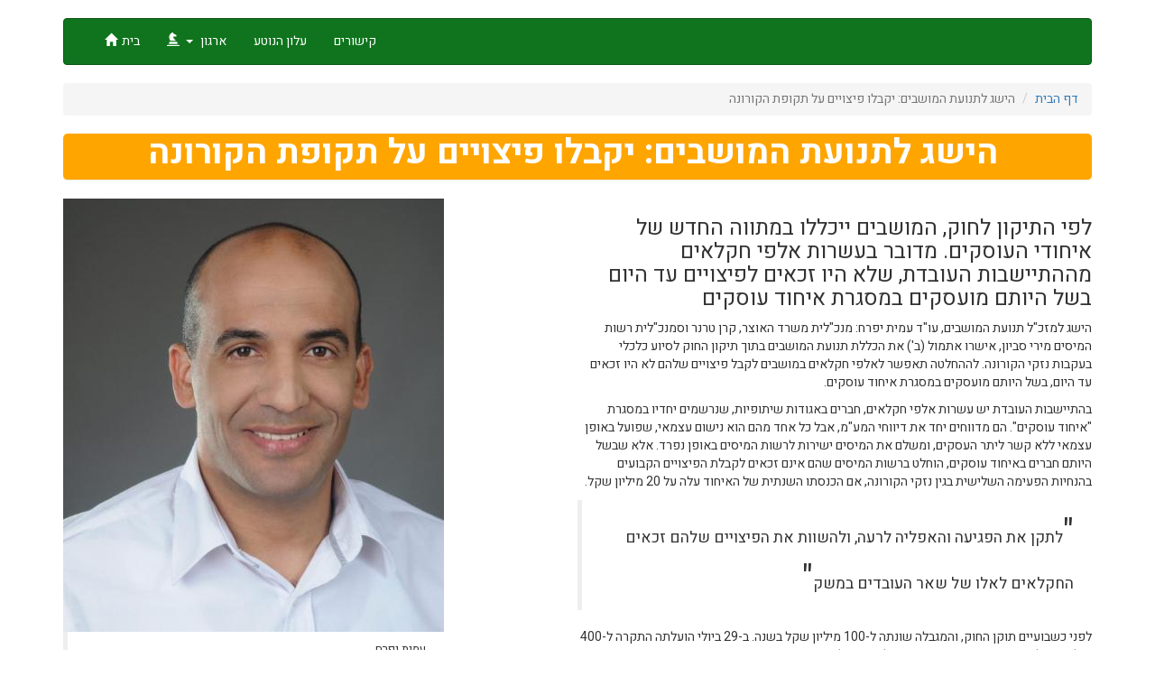

--- FILE ---
content_type: text/html; charset=utf-8
request_url: https://www.perot.org.il/article/%D7%94%D7%99%D7%A9%D7%92-%D7%9C%D7%AA%D7%A0%D7%95%D7%A2%D7%AA-%D7%94%D7%9E%D7%95%D7%A9%D7%91%D7%99%D7%9D-%D7%99%D7%A7%D7%91%D7%9C%D7%95-%D7%A4%D7%99%D7%A6%D7%95%D7%99%D7%99%D7%9D-%D7%A2%D7%9C-%D7%AA%D7%A7%D7%95%D7%A4%D7%AA-%D7%94%D7%A7%D7%95%D7%A8%D7%95%D7%A0%D7%94
body_size: 4700
content:
<!DOCTYPE html>
<html lang="he" dir="rtl" prefix="content: http://purl.org/rss/1.0/modules/content/ dc: http://purl.org/dc/terms/ foaf: http://xmlns.com/foaf/0.1/ og: http://ogp.me/ns# rdfs: http://www.w3.org/2000/01/rdf-schema# sioc: http://rdfs.org/sioc/ns# sioct: http://rdfs.org/sioc/types# skos: http://www.w3.org/2004/02/skos/core# xsd: http://www.w3.org/2001/XMLSchema#">
<head>
  <link rel="profile" href="http://www.w3.org/1999/xhtml/vocab" />
  <meta name="viewport" content="width=device-width, initial-scale=1.0">
  <meta http-equiv="Content-Type" content="text/html; charset=utf-8" />
<meta name="Generator" content="Drupal 7 (http://drupal.org)" />
<link rel="canonical" href="/article/%D7%94%D7%99%D7%A9%D7%92-%D7%9C%D7%AA%D7%A0%D7%95%D7%A2%D7%AA-%D7%94%D7%9E%D7%95%D7%A9%D7%91%D7%99%D7%9D-%D7%99%D7%A7%D7%91%D7%9C%D7%95-%D7%A4%D7%99%D7%A6%D7%95%D7%99%D7%99%D7%9D-%D7%A2%D7%9C-%D7%AA%D7%A7%D7%95%D7%A4%D7%AA-%D7%94%D7%A7%D7%95%D7%A8%D7%95%D7%A0%D7%94" />
<link rel="shortlink" href="/node/445" />
<link rel="shortcut icon" href="https://www.perot.org.il/sites/perot.org.il/files/favicon.ico" type="image/vnd.microsoft.icon" />
  <title>הישג לתנועת המושבים: יקבלו פיצויים על תקופת הקורונה | perot.org.il</title>
  <link type="text/css" rel="stylesheet" href="https://www.perot.org.il/sites/perot.org.il/files/css/css_woIztW8ifWHtEhGfGXbq1ML4NyjErttubWKldKUHDDE.css" media="all" />
<link type="text/css" rel="stylesheet" href="https://www.perot.org.il/sites/perot.org.il/files/css/css_ttix6kXV29bhi-z0Xomo_tQJI7YcgNFFXx1ORucT3i4.css" media="all" />
<link type="text/css" rel="stylesheet" href="https://www.perot.org.il/sites/perot.org.il/files/css/css_3mK6kcptqaO74xaQpBxbnOP_Suyphf1GnCJ_UUF8usk.css" media="all" />
<link type="text/css" rel="stylesheet" href="https://www.perot.org.il/sites/perot.org.il/files/css/css_XRvIxDfaQwBMNUENXkaehY9bTRv5jYbBg_uvc9Vlbmg.css" media="all" />
<link type="text/css" rel="stylesheet" href="https://www.perot.org.il/sites/perot.org.il/files/css/css_2UFkf4pHmMSWMrVuU1PSJBroD0Z99W-9SXD6ddrMHEM.css" media="all" />
<link type="text/css" rel="stylesheet" href="https://fonts.googleapis.com/css?family=Heebo:700,800,regular&amp;subset=hebrew,latin" media="all" />
  <!-- HTML5 element support for IE6-8 -->
  <!--[if lt IE 9]>
    <script src="https://cdn.jsdelivr.net/html5shiv/3.7.3/html5shiv-printshiv.min.js"></script>
  <![endif]-->
  <script src="https://www.perot.org.il/sites/all/modules/jquery_update/replace/jquery/1.10/jquery.min.js?v=1.10.2"></script>
<script src="https://www.perot.org.il/misc/jquery-extend-3.4.0.js?v=1.10.2"></script>
<script src="https://www.perot.org.il/misc/jquery-html-prefilter-3.5.0-backport.js?v=1.10.2"></script>
<script src="https://www.perot.org.il/misc/jquery.once.js?v=1.2"></script>
<script src="https://www.perot.org.il/misc/drupal.js?rydjkj"></script>
<script src="https://www.perot.org.il/sites/perot.org.il/files/languages/he_q0_b0IV8ULomBuUrUMFBHYMFf-doF3iwAiYmzjG52JQ.js?rydjkj"></script>
<script src="https://www.perot.org.il/sites/perot.org.il/themes/boo/bootstrap/assets/javascripts/bootstrap/affix.js?rydjkj"></script>
<script src="https://www.perot.org.il/sites/perot.org.il/themes/boo/bootstrap/assets/javascripts/bootstrap/alert.js?rydjkj"></script>
<script src="https://www.perot.org.il/sites/perot.org.il/themes/boo/bootstrap/assets/javascripts/bootstrap/button.js?rydjkj"></script>
<script src="https://www.perot.org.il/sites/perot.org.il/themes/boo/bootstrap/assets/javascripts/bootstrap/carousel.js?rydjkj"></script>
<script src="https://www.perot.org.il/sites/perot.org.il/themes/boo/bootstrap/assets/javascripts/bootstrap/collapse.js?rydjkj"></script>
<script src="https://www.perot.org.il/sites/perot.org.il/themes/boo/bootstrap/assets/javascripts/bootstrap/dropdown.js?rydjkj"></script>
<script src="https://www.perot.org.il/sites/perot.org.il/themes/boo/bootstrap/assets/javascripts/bootstrap/modal.js?rydjkj"></script>
<script src="https://www.perot.org.il/sites/perot.org.il/themes/boo/bootstrap/assets/javascripts/bootstrap/tooltip.js?rydjkj"></script>
<script src="https://www.perot.org.il/sites/perot.org.il/themes/boo/bootstrap/assets/javascripts/bootstrap/popover.js?rydjkj"></script>
<script src="https://www.perot.org.il/sites/perot.org.il/themes/boo/bootstrap/assets/javascripts/bootstrap/scrollspy.js?rydjkj"></script>
<script src="https://www.perot.org.il/sites/perot.org.il/themes/boo/bootstrap/assets/javascripts/bootstrap/tab.js?rydjkj"></script>
<script src="https://www.perot.org.il/sites/perot.org.il/themes/boo/bootstrap/assets/javascripts/bootstrap/transition.js?rydjkj"></script>
<script>jQuery.extend(Drupal.settings, {"basePath":"\/","pathPrefix":"","ajaxPageState":{"theme":"boo","theme_token":"6BJByvGBpo0J3uyimakr9eoCt0Y_fvtoyrh1lgTziE0","js":{"sites\/all\/themes\/bootstrap\/js\/bootstrap.js":1,"sites\/all\/modules\/jquery_update\/replace\/jquery\/1.10\/jquery.min.js":1,"misc\/jquery-extend-3.4.0.js":1,"misc\/jquery-html-prefilter-3.5.0-backport.js":1,"misc\/jquery.once.js":1,"misc\/drupal.js":1,"public:\/\/languages\/he_q0_b0IV8ULomBuUrUMFBHYMFf-doF3iwAiYmzjG52JQ.js":1,"sites\/perot.org.il\/themes\/boo\/bootstrap\/assets\/javascripts\/bootstrap\/affix.js":1,"sites\/perot.org.il\/themes\/boo\/bootstrap\/assets\/javascripts\/bootstrap\/alert.js":1,"sites\/perot.org.il\/themes\/boo\/bootstrap\/assets\/javascripts\/bootstrap\/button.js":1,"sites\/perot.org.il\/themes\/boo\/bootstrap\/assets\/javascripts\/bootstrap\/carousel.js":1,"sites\/perot.org.il\/themes\/boo\/bootstrap\/assets\/javascripts\/bootstrap\/collapse.js":1,"sites\/perot.org.il\/themes\/boo\/bootstrap\/assets\/javascripts\/bootstrap\/dropdown.js":1,"sites\/perot.org.il\/themes\/boo\/bootstrap\/assets\/javascripts\/bootstrap\/modal.js":1,"sites\/perot.org.il\/themes\/boo\/bootstrap\/assets\/javascripts\/bootstrap\/tooltip.js":1,"sites\/perot.org.il\/themes\/boo\/bootstrap\/assets\/javascripts\/bootstrap\/popover.js":1,"sites\/perot.org.il\/themes\/boo\/bootstrap\/assets\/javascripts\/bootstrap\/scrollspy.js":1,"sites\/perot.org.il\/themes\/boo\/bootstrap\/assets\/javascripts\/bootstrap\/tab.js":1,"sites\/perot.org.il\/themes\/boo\/bootstrap\/assets\/javascripts\/bootstrap\/transition.js":1},"css":{"modules\/system\/system.base.css":1,"modules\/system\/system.base-rtl.css":1,"sites\/all\/modules\/date\/date_api\/date.css":1,"sites\/all\/modules\/date\/date_api\/date-rtl.css":1,"sites\/all\/modules\/date\/date_popup\/themes\/datepicker.1.7.css":1,"modules\/field\/theme\/field.css":1,"modules\/field\/theme\/field-rtl.css":1,"modules\/node\/node.css":1,"sites\/all\/modules\/views\/css\/views.css":1,"sites\/all\/modules\/views\/css\/views-rtl.css":1,"sites\/all\/modules\/ckeditor\/css\/ckeditor.css":1,"sites\/all\/modules\/ckeditor\/css\/ckeditor-rtl.css":1,"sites\/all\/modules\/ctools\/css\/ctools.css":1,"sites\/all\/modules\/ds\/layouts\/ds_2col_stacked\/ds_2col_stacked.css":1,"sites\/all\/modules\/ds\/layouts\/ds_2col_stacked\/ds_2col_stacked-rtl.css":1,"sites\/perot.org.il\/themes\/boo\/css\/style.css":1,"sites\/perot.org.il\/files\/fontyourface\/font.css":1,"https:\/\/fonts.googleapis.com\/css?family=Heebo:700,800,regular\u0026subset=hebrew,latin":1}},"bootstrap":{"anchorsFix":"0","anchorsSmoothScrolling":"0","formHasError":1,"popoverEnabled":1,"popoverOptions":{"animation":1,"html":0,"placement":"right","selector":"","trigger":"click","triggerAutoclose":1,"title":"","content":"","delay":0,"container":"body"},"tooltipEnabled":1,"tooltipOptions":{"animation":1,"html":0,"placement":"auto left","selector":"","trigger":"hover focus","delay":0,"container":"body"}}});</script>
</head>
<body class="html not-front not-logged-in no-sidebars page-node page-node- page-node-445 node-type-article">
  <div id="skip-link">
    <a href="#main-content" class="element-invisible element-focusable">דילוג לתוכן העיקרי</a>
  </div>
    
<div class="banner">

  <div class="row">
      </div>
</div>

<header id="navbar" role="banner" class="navbar container navbar-default">
  <div class="container">
    <div class="navbar-header">
      
      
              <button type="button" class="navbar-toggle" data-toggle="collapse" data-target="#navbar-collapse">
          <span class="sr-only">Toggle navigation</span>
          <span class="icon-bar"></span>
          <span class="icon-bar"></span>
          <span class="icon-bar"></span>
        </button>
          </div>

          <div class="navbar-collapse collapse" id="navbar-collapse">
        <nav role="navigation">
                      <ul class="menu nav navbar-nav"><li class="first leaf"><a href="/" title="">בית<span class="icon glyphicon glyphicon-home" aria-hidden="true"></span></a></li>
<li class="expanded dropdown"><a href="#" title="" class="dropdown-toggle nolink" data-toggle="dropdown" tabindex="0">ארגון <span class="caret"></span><span class="icon glyphicon glyphicon-knight" aria-hidden="true"></span></a><ul class="dropdown-menu"><li class="first leaf"><a href="/article/odot">אודות הארגון</a></li>
<li class="leaf"><a href="/article/rashuyot">רשויות הארגון ומוסדותיו</a></li>
<li class="leaf"><a href="/%D7%90%D7%A8%D7%92%D7%95%D7%9F/%D7%9E%D7%96%D7%9B%D7%99%D7%A8%D7%95%D7%AA">חברי מזכירות</a></li>
<li class="leaf"><a href="/%D7%90%D7%A8%D7%92%D7%95%D7%9F/%D7%9E%D7%95%D7%A2%D7%A6%D7%94">חברי מועצה</a></li>
<li class="leaf"><a href="/%D7%94%D7%A0%D7%94%D7%9C%D7%94-%D7%A4%D7%A2%D7%99%D7%9C%D7%94">הנהלה פעילה</a></li>
<li class="last leaf"><a href="/%D7%95%D7%A2%D7%93%D7%AA-%D7%91%D7%99%D7%A7%D7%95%D7%A8%D7%AA-0">ועדת ביקורת</a></li>
</ul></li>
<li class="leaf"><a href="/magazine2/magazins">עלון הנוטע</a></li>
<li class="last leaf"><a href="/%D7%A7%D7%99%D7%A9%D7%95%D7%A8%D7%99%D7%9D-%D7%9C%D7%90%D7%99%D7%A8%D7%92%D7%95%D7%A0%D7%99%D7%9D-%D7%90%D7%97%D7%A8%D7%99%D7%9D">קישורים</a></li>
</ul>                                      </nav>
      </div>
      </div>
</header>

<div class="main-container container">

  <header role="banner" id="page-header">
    
      </header> <!-- /#page-header -->

  <div class="row">

    
    <section class="col-sm-12">
            <ol class="breadcrumb"><li><a href="/">דף הבית</a></li>
<li class="active">הישג לתנועת המושבים: יקבלו פיצויים על תקופת הקורונה</li>
</ol>      <a id="main-content"></a>
                    <h1 class="page-header">הישג לתנועת המושבים: יקבלו פיצויים על תקופת הקורונה</h1>
                                                        <div  about="/article/%D7%94%D7%99%D7%A9%D7%92-%D7%9C%D7%AA%D7%A0%D7%95%D7%A2%D7%AA-%D7%94%D7%9E%D7%95%D7%A9%D7%91%D7%99%D7%9D-%D7%99%D7%A7%D7%91%D7%9C%D7%95-%D7%A4%D7%99%D7%A6%D7%95%D7%99%D7%99%D7%9D-%D7%A2%D7%9C-%D7%AA%D7%A7%D7%95%D7%A4%D7%AA-%D7%94%D7%A7%D7%95%D7%A8%D7%95%D7%A0%D7%94" typeof="sioc:Item foaf:Document" class="ds-2col-stacked node node-article view-mode-full  clearfix">

  
  <div class="group-header">
      </div>

  <div class="group-left">
    <div class="field field-name-body field-type-text-with-summary field-label-hidden"><div class="field-items"><div class="field-item even" property="content:encoded"><h3>
	לפי התיקון לחוק, המושבים ייכללו במתווה החדש של איחודי העוסקים. מדובר בעשרות אלפי חקלאים מההתיישבות העובדת, שלא היו זכאים לפיצויים עד היום בשל היותם מועסקים במסגרת איחוד עוסקים<br /></h3>
<p>
	הישג למזכ"ל תנועת המושבים, עו"ד עמית יפרח: מנכ"לית משרד האוצר, קרן טרנר וסמנכ"לית רשות המיסים מירי סביון, אישרו אתמול (ב') את הכללת תנועת המושבים בתוך תיקון החוק לסיוע כלכלי בעקבות נזקי הקורונה. לההחלטה תאפשר לאלפי חקלאים במושבים לקבל פיצויים שלהם לא היו זכאים עד היום, בשל היותם מועסקים במסגרת איחוד עוסקים.
</p>
<p>
	בהתיישבות העובדת יש עשרות אלפי חקלאים, חברים באגודות שיתופיות, שנרשמים יחדיו במסגרת "איחוד עוסקים". הם מדווחים יחד את דיווחי המע"מ, אבל כל אחד מהם הוא נישום עצמאי, שפועל באופן עצמאי ללא קשר ליתר העסקים, ומשלם את המיסים ישירות לרשות המיסים באופן נפרד. אלא שבשל היותם חברים באיחוד עוסקים, הוחלט ברשות המיסים שהם אינם זכאים לקבלת הפיצויים הקבועים בהנחיות הפעימה השלישית בגין נזקי הקורונה, אם הכנסתו השנתית של האיחוד עלה על 20 מיליון שקל.
</p>
<blockquote><p>
		<span style="font-size:36px">"</span>לתקן את הפגיעה והאפליה לרעה, ולהשוות את הפיצויים שלהם זכאים החקלאים לאלו של שאר העובדים במשק<span style="font-size:36px">"</span>
	</p>
</blockquote>
<p>
	לפני כשבועיים תוקן החוק, והמגבלה שונתה ל-100 מיליון שקל בשנה. ב-29 ביולי הועלתה התקרה ל-400 מיליון שקל בשנה - וזה מה שאושר אתמול בתיקון לחוק.
</p>
<p>
	יפרח הדגיש שיש מושבים שמחזור העסקאות שלהם כאיחוד עוסקים מגיע ואף חוצה את ה-100 מיליון שקל בשנה, ולכן ביקש במכתב ששלח למשרד האוצר ולרשות המיסים לתקן את הפגיעה והאפליה לרעה, ולהשוות את הפיצויים שלהם זכאים החקלאים לאלו של שאר העובדים במשק. בין המושבים שהכנסותיהם כאיחוד עוסקים מגיע ואף חוצה את ה-100 מיליון שקל בשנה, נמצאים נהלל, כפר ויתקין, כפר יהושע, עין יהב ולכיש, ובהם מועסקים אלפי חקלאים. החלטה זו תיוחס גם לקיבוצים, חברות גדולות וארגונים, שעובדיהם נמצאים במסגרת "איחוד עוסקים".
</p>
<p>
	 
</p>
</div></div></div>  </div>

  <div class="group-right">
    <div class="field field-name-field-image field-type-image field-label-hidden"><div class="field-items"><div class="field-item even" rel="og:image rdfs:seeAlso" resource="https://www.perot.org.il/sites/perot.org.il/files/styles/large/public/field/image/%D7%A2%D7%9E%D7%99%D7%AA-%D7%99%D7%A4%D7%A8%D7%97-3.jpg?itok=G_qQf5cC"><img typeof="foaf:Image" class="img-responsive" src="https://www.perot.org.il/sites/perot.org.il/files/styles/large/public/field/image/%D7%A2%D7%9E%D7%99%D7%AA-%D7%99%D7%A4%D7%A8%D7%97-3.jpg?itok=G_qQf5cC" width="422" height="480" alt="עמית יפרח" /><blockquote class="image-field-caption">
  <p>
	עמית יפרח
</p>
</blockquote>
</div></div></div>  </div>

  <div class="group-footer">
    <div class="field field-name-field-article-type field-type-taxonomy-term-reference field-label-inline clearfix"><div class="field-label">נושא הכתבה:&nbsp;</div><div class="field-items"><div class="field-item even"><a href="/article-types/%D7%9E%D7%9E%D7%A9%D7%9C-%D7%95%D7%9E%D7%A9%D7%A8%D7%93-%D7%94%D7%97%D7%A7%D7%9C%D7%90%D7%95%D7%AA" typeof="skos:Concept" property="rdfs:label skos:prefLabel" datatype="">ממשל ומשרד החקלאות</a></div></div></div>  </div>

</div>

    </section>

    
  </div>
</div>

  <footer class="footer container">
      <div class="region region-footer">
    <section id="block-block-3" class="block block-block clearfix">

      
  <div class="container perot_footer">
<div class="row">
<div class="col-lg-6">
<h2>
				ליצירת קשר<br /></h2>
<p>
				<a href="mailto:info@perot.org.il">info@perot.org.il</a>
			</p>
<p>
				טלפון: 03-6966267
			</p>
<p>
				פקס: 03-9077930
			</p>
<p>
				 
			</p>
</div>
<div class="col-lg-6">
<h2>
				ארגון מגדלי הפירות<br /></h2>
<p>
				דרך הבנים 16
			</p>
<p>
				פרדס חנה 3707367
			</p>
</div>
</div>
</div>
<!-- IE10 viewport hack for Surface/desktop Windows 8 bug --><div class="dekel">
	Website by Shimon Dekel
</div>

</section>
  </div>
  </footer>
  <script src="https://www.perot.org.il/sites/all/themes/bootstrap/js/bootstrap.js?rydjkj"></script>
</body>
</html>
